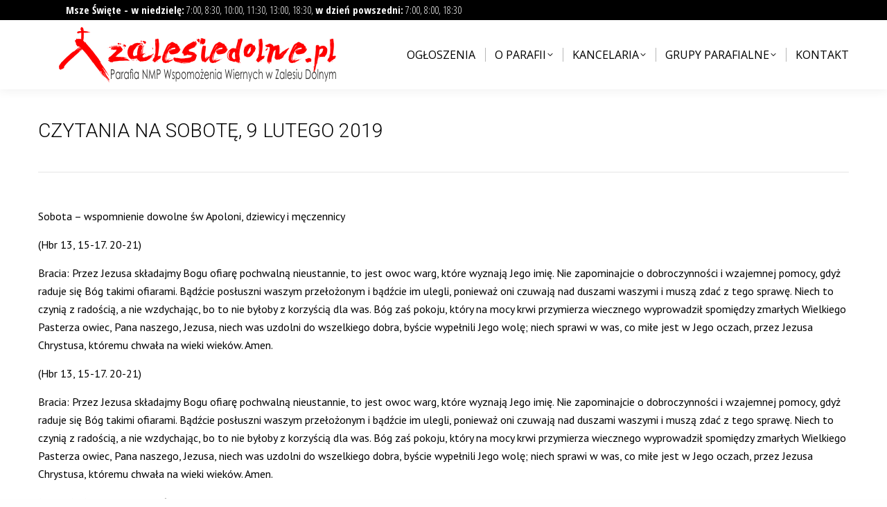

--- FILE ---
content_type: text/html; charset=UTF-8
request_url: https://zalesiedolne.pl/czytanie/czytania-na-sobote-9-lutego-2019/
body_size: 16540
content:
<!DOCTYPE html>
<!--[if !(IE 6) | !(IE 7) | !(IE 8)  ]><!-->
<html lang="pl-PL" class="no-js">
<!--<![endif]-->
<head>
	<meta charset="UTF-8" />
		<meta name="viewport" content="width=device-width, initial-scale=1, maximum-scale=1, user-scalable=0">
		<meta name="theme-color" content="#c70105"/>	<link rel="profile" href="https://gmpg.org/xfn/11" />
	<title>Czytania na sobotę, 9 lutego 2019 &#8211; Zalesie Dolne</title>
<meta name='robots' content='max-image-preview:large' />
	<style>img:is([sizes="auto" i], [sizes^="auto," i]) { contain-intrinsic-size: 3000px 1500px }</style>
	<link rel='dns-prefetch' href='//fonts.googleapis.com' />
<link rel='dns-prefetch' href='//use.fontawesome.com' />
<link rel="alternate" type="application/rss+xml" title="Zalesie Dolne &raquo; Kanał z wpisami" href="https://zalesiedolne.pl/feed/" />
<script>
window._wpemojiSettings = {"baseUrl":"https:\/\/s.w.org\/images\/core\/emoji\/15.0.3\/72x72\/","ext":".png","svgUrl":"https:\/\/s.w.org\/images\/core\/emoji\/15.0.3\/svg\/","svgExt":".svg","source":{"concatemoji":"https:\/\/zalesiedolne.pl\/wp-includes\/js\/wp-emoji-release.min.js?ver=6.7.4"}};
/*! This file is auto-generated */
!function(i,n){var o,s,e;function c(e){try{var t={supportTests:e,timestamp:(new Date).valueOf()};sessionStorage.setItem(o,JSON.stringify(t))}catch(e){}}function p(e,t,n){e.clearRect(0,0,e.canvas.width,e.canvas.height),e.fillText(t,0,0);var t=new Uint32Array(e.getImageData(0,0,e.canvas.width,e.canvas.height).data),r=(e.clearRect(0,0,e.canvas.width,e.canvas.height),e.fillText(n,0,0),new Uint32Array(e.getImageData(0,0,e.canvas.width,e.canvas.height).data));return t.every(function(e,t){return e===r[t]})}function u(e,t,n){switch(t){case"flag":return n(e,"\ud83c\udff3\ufe0f\u200d\u26a7\ufe0f","\ud83c\udff3\ufe0f\u200b\u26a7\ufe0f")?!1:!n(e,"\ud83c\uddfa\ud83c\uddf3","\ud83c\uddfa\u200b\ud83c\uddf3")&&!n(e,"\ud83c\udff4\udb40\udc67\udb40\udc62\udb40\udc65\udb40\udc6e\udb40\udc67\udb40\udc7f","\ud83c\udff4\u200b\udb40\udc67\u200b\udb40\udc62\u200b\udb40\udc65\u200b\udb40\udc6e\u200b\udb40\udc67\u200b\udb40\udc7f");case"emoji":return!n(e,"\ud83d\udc26\u200d\u2b1b","\ud83d\udc26\u200b\u2b1b")}return!1}function f(e,t,n){var r="undefined"!=typeof WorkerGlobalScope&&self instanceof WorkerGlobalScope?new OffscreenCanvas(300,150):i.createElement("canvas"),a=r.getContext("2d",{willReadFrequently:!0}),o=(a.textBaseline="top",a.font="600 32px Arial",{});return e.forEach(function(e){o[e]=t(a,e,n)}),o}function t(e){var t=i.createElement("script");t.src=e,t.defer=!0,i.head.appendChild(t)}"undefined"!=typeof Promise&&(o="wpEmojiSettingsSupports",s=["flag","emoji"],n.supports={everything:!0,everythingExceptFlag:!0},e=new Promise(function(e){i.addEventListener("DOMContentLoaded",e,{once:!0})}),new Promise(function(t){var n=function(){try{var e=JSON.parse(sessionStorage.getItem(o));if("object"==typeof e&&"number"==typeof e.timestamp&&(new Date).valueOf()<e.timestamp+604800&&"object"==typeof e.supportTests)return e.supportTests}catch(e){}return null}();if(!n){if("undefined"!=typeof Worker&&"undefined"!=typeof OffscreenCanvas&&"undefined"!=typeof URL&&URL.createObjectURL&&"undefined"!=typeof Blob)try{var e="postMessage("+f.toString()+"("+[JSON.stringify(s),u.toString(),p.toString()].join(",")+"));",r=new Blob([e],{type:"text/javascript"}),a=new Worker(URL.createObjectURL(r),{name:"wpTestEmojiSupports"});return void(a.onmessage=function(e){c(n=e.data),a.terminate(),t(n)})}catch(e){}c(n=f(s,u,p))}t(n)}).then(function(e){for(var t in e)n.supports[t]=e[t],n.supports.everything=n.supports.everything&&n.supports[t],"flag"!==t&&(n.supports.everythingExceptFlag=n.supports.everythingExceptFlag&&n.supports[t]);n.supports.everythingExceptFlag=n.supports.everythingExceptFlag&&!n.supports.flag,n.DOMReady=!1,n.readyCallback=function(){n.DOMReady=!0}}).then(function(){return e}).then(function(){var e;n.supports.everything||(n.readyCallback(),(e=n.source||{}).concatemoji?t(e.concatemoji):e.wpemoji&&e.twemoji&&(t(e.twemoji),t(e.wpemoji)))}))}((window,document),window._wpemojiSettings);
</script>
<link rel='stylesheet' id='mec-select2-style-css' href='https://zalesiedolne.pl/wp-content/plugins/modern-events-calendar-lite/assets/packages/select2/select2.min.css?ver=6.5.5' media='all' />
<link rel='stylesheet' id='mec-font-icons-css' href='https://zalesiedolne.pl/wp-content/plugins/modern-events-calendar-lite/assets/css/iconfonts.css?ver=6.7.4' media='all' />
<link rel='stylesheet' id='mec-frontend-style-css' href='https://zalesiedolne.pl/wp-content/plugins/modern-events-calendar-lite/assets/css/frontend.min.css?ver=6.5.5' media='all' />
<link rel='stylesheet' id='mec-tooltip-style-css' href='https://zalesiedolne.pl/wp-content/plugins/modern-events-calendar-lite/assets/packages/tooltip/tooltip.css?ver=6.7.4' media='all' />
<link rel='stylesheet' id='mec-tooltip-shadow-style-css' href='https://zalesiedolne.pl/wp-content/plugins/modern-events-calendar-lite/assets/packages/tooltip/tooltipster-sideTip-shadow.min.css?ver=6.7.4' media='all' />
<link rel='stylesheet' id='featherlight-css' href='https://zalesiedolne.pl/wp-content/plugins/modern-events-calendar-lite/assets/packages/featherlight/featherlight.css?ver=6.7.4' media='all' />
<link rel='stylesheet' id='mec-lity-style-css' href='https://zalesiedolne.pl/wp-content/plugins/modern-events-calendar-lite/assets/packages/lity/lity.min.css?ver=6.7.4' media='all' />
<link rel='stylesheet' id='mec-general-calendar-style-css' href='https://zalesiedolne.pl/wp-content/plugins/modern-events-calendar-lite/assets/css/mec-general-calendar.css?ver=6.7.4' media='all' />
<style id='wp-emoji-styles-inline-css'>

	img.wp-smiley, img.emoji {
		display: inline !important;
		border: none !important;
		box-shadow: none !important;
		height: 1em !important;
		width: 1em !important;
		margin: 0 0.07em !important;
		vertical-align: -0.1em !important;
		background: none !important;
		padding: 0 !important;
	}
</style>
<link rel='stylesheet' id='wp-block-library-css' href='https://zalesiedolne.pl/wp-includes/css/dist/block-library/style.min.css?ver=6.7.4' media='all' />
<style id='wp-block-library-theme-inline-css'>
.wp-block-audio :where(figcaption){color:#555;font-size:13px;text-align:center}.is-dark-theme .wp-block-audio :where(figcaption){color:#ffffffa6}.wp-block-audio{margin:0 0 1em}.wp-block-code{border:1px solid #ccc;border-radius:4px;font-family:Menlo,Consolas,monaco,monospace;padding:.8em 1em}.wp-block-embed :where(figcaption){color:#555;font-size:13px;text-align:center}.is-dark-theme .wp-block-embed :where(figcaption){color:#ffffffa6}.wp-block-embed{margin:0 0 1em}.blocks-gallery-caption{color:#555;font-size:13px;text-align:center}.is-dark-theme .blocks-gallery-caption{color:#ffffffa6}:root :where(.wp-block-image figcaption){color:#555;font-size:13px;text-align:center}.is-dark-theme :root :where(.wp-block-image figcaption){color:#ffffffa6}.wp-block-image{margin:0 0 1em}.wp-block-pullquote{border-bottom:4px solid;border-top:4px solid;color:currentColor;margin-bottom:1.75em}.wp-block-pullquote cite,.wp-block-pullquote footer,.wp-block-pullquote__citation{color:currentColor;font-size:.8125em;font-style:normal;text-transform:uppercase}.wp-block-quote{border-left:.25em solid;margin:0 0 1.75em;padding-left:1em}.wp-block-quote cite,.wp-block-quote footer{color:currentColor;font-size:.8125em;font-style:normal;position:relative}.wp-block-quote:where(.has-text-align-right){border-left:none;border-right:.25em solid;padding-left:0;padding-right:1em}.wp-block-quote:where(.has-text-align-center){border:none;padding-left:0}.wp-block-quote.is-large,.wp-block-quote.is-style-large,.wp-block-quote:where(.is-style-plain){border:none}.wp-block-search .wp-block-search__label{font-weight:700}.wp-block-search__button{border:1px solid #ccc;padding:.375em .625em}:where(.wp-block-group.has-background){padding:1.25em 2.375em}.wp-block-separator.has-css-opacity{opacity:.4}.wp-block-separator{border:none;border-bottom:2px solid;margin-left:auto;margin-right:auto}.wp-block-separator.has-alpha-channel-opacity{opacity:1}.wp-block-separator:not(.is-style-wide):not(.is-style-dots){width:100px}.wp-block-separator.has-background:not(.is-style-dots){border-bottom:none;height:1px}.wp-block-separator.has-background:not(.is-style-wide):not(.is-style-dots){height:2px}.wp-block-table{margin:0 0 1em}.wp-block-table td,.wp-block-table th{word-break:normal}.wp-block-table :where(figcaption){color:#555;font-size:13px;text-align:center}.is-dark-theme .wp-block-table :where(figcaption){color:#ffffffa6}.wp-block-video :where(figcaption){color:#555;font-size:13px;text-align:center}.is-dark-theme .wp-block-video :where(figcaption){color:#ffffffa6}.wp-block-video{margin:0 0 1em}:root :where(.wp-block-template-part.has-background){margin-bottom:0;margin-top:0;padding:1.25em 2.375em}
</style>
<style id='qsm-quiz-style-inline-css'>


</style>
<link rel='stylesheet' id='bu-navigation-block-frontend-style-css' href='https://zalesiedolne.pl/wp-content/plugins/bu-navigation/src/block-frontend.css?ver=1.3.4' media='all' />
<style id='classic-theme-styles-inline-css'>
/*! This file is auto-generated */
.wp-block-button__link{color:#fff;background-color:#32373c;border-radius:9999px;box-shadow:none;text-decoration:none;padding:calc(.667em + 2px) calc(1.333em + 2px);font-size:1.125em}.wp-block-file__button{background:#32373c;color:#fff;text-decoration:none}
</style>
<style id='global-styles-inline-css'>
:root{--wp--preset--aspect-ratio--square: 1;--wp--preset--aspect-ratio--4-3: 4/3;--wp--preset--aspect-ratio--3-4: 3/4;--wp--preset--aspect-ratio--3-2: 3/2;--wp--preset--aspect-ratio--2-3: 2/3;--wp--preset--aspect-ratio--16-9: 16/9;--wp--preset--aspect-ratio--9-16: 9/16;--wp--preset--color--black: #000000;--wp--preset--color--cyan-bluish-gray: #abb8c3;--wp--preset--color--white: #FFF;--wp--preset--color--pale-pink: #f78da7;--wp--preset--color--vivid-red: #cf2e2e;--wp--preset--color--luminous-vivid-orange: #ff6900;--wp--preset--color--luminous-vivid-amber: #fcb900;--wp--preset--color--light-green-cyan: #7bdcb5;--wp--preset--color--vivid-green-cyan: #00d084;--wp--preset--color--pale-cyan-blue: #8ed1fc;--wp--preset--color--vivid-cyan-blue: #0693e3;--wp--preset--color--vivid-purple: #9b51e0;--wp--preset--color--accent: #c70105;--wp--preset--color--dark-gray: #111;--wp--preset--color--light-gray: #767676;--wp--preset--gradient--vivid-cyan-blue-to-vivid-purple: linear-gradient(135deg,rgba(6,147,227,1) 0%,rgb(155,81,224) 100%);--wp--preset--gradient--light-green-cyan-to-vivid-green-cyan: linear-gradient(135deg,rgb(122,220,180) 0%,rgb(0,208,130) 100%);--wp--preset--gradient--luminous-vivid-amber-to-luminous-vivid-orange: linear-gradient(135deg,rgba(252,185,0,1) 0%,rgba(255,105,0,1) 100%);--wp--preset--gradient--luminous-vivid-orange-to-vivid-red: linear-gradient(135deg,rgba(255,105,0,1) 0%,rgb(207,46,46) 100%);--wp--preset--gradient--very-light-gray-to-cyan-bluish-gray: linear-gradient(135deg,rgb(238,238,238) 0%,rgb(169,184,195) 100%);--wp--preset--gradient--cool-to-warm-spectrum: linear-gradient(135deg,rgb(74,234,220) 0%,rgb(151,120,209) 20%,rgb(207,42,186) 40%,rgb(238,44,130) 60%,rgb(251,105,98) 80%,rgb(254,248,76) 100%);--wp--preset--gradient--blush-light-purple: linear-gradient(135deg,rgb(255,206,236) 0%,rgb(152,150,240) 100%);--wp--preset--gradient--blush-bordeaux: linear-gradient(135deg,rgb(254,205,165) 0%,rgb(254,45,45) 50%,rgb(107,0,62) 100%);--wp--preset--gradient--luminous-dusk: linear-gradient(135deg,rgb(255,203,112) 0%,rgb(199,81,192) 50%,rgb(65,88,208) 100%);--wp--preset--gradient--pale-ocean: linear-gradient(135deg,rgb(255,245,203) 0%,rgb(182,227,212) 50%,rgb(51,167,181) 100%);--wp--preset--gradient--electric-grass: linear-gradient(135deg,rgb(202,248,128) 0%,rgb(113,206,126) 100%);--wp--preset--gradient--midnight: linear-gradient(135deg,rgb(2,3,129) 0%,rgb(40,116,252) 100%);--wp--preset--font-size--small: 13px;--wp--preset--font-size--medium: 20px;--wp--preset--font-size--large: 36px;--wp--preset--font-size--x-large: 42px;--wp--preset--spacing--20: 0.44rem;--wp--preset--spacing--30: 0.67rem;--wp--preset--spacing--40: 1rem;--wp--preset--spacing--50: 1.5rem;--wp--preset--spacing--60: 2.25rem;--wp--preset--spacing--70: 3.38rem;--wp--preset--spacing--80: 5.06rem;--wp--preset--shadow--natural: 6px 6px 9px rgba(0, 0, 0, 0.2);--wp--preset--shadow--deep: 12px 12px 50px rgba(0, 0, 0, 0.4);--wp--preset--shadow--sharp: 6px 6px 0px rgba(0, 0, 0, 0.2);--wp--preset--shadow--outlined: 6px 6px 0px -3px rgba(255, 255, 255, 1), 6px 6px rgba(0, 0, 0, 1);--wp--preset--shadow--crisp: 6px 6px 0px rgba(0, 0, 0, 1);}:where(.is-layout-flex){gap: 0.5em;}:where(.is-layout-grid){gap: 0.5em;}body .is-layout-flex{display: flex;}.is-layout-flex{flex-wrap: wrap;align-items: center;}.is-layout-flex > :is(*, div){margin: 0;}body .is-layout-grid{display: grid;}.is-layout-grid > :is(*, div){margin: 0;}:where(.wp-block-columns.is-layout-flex){gap: 2em;}:where(.wp-block-columns.is-layout-grid){gap: 2em;}:where(.wp-block-post-template.is-layout-flex){gap: 1.25em;}:where(.wp-block-post-template.is-layout-grid){gap: 1.25em;}.has-black-color{color: var(--wp--preset--color--black) !important;}.has-cyan-bluish-gray-color{color: var(--wp--preset--color--cyan-bluish-gray) !important;}.has-white-color{color: var(--wp--preset--color--white) !important;}.has-pale-pink-color{color: var(--wp--preset--color--pale-pink) !important;}.has-vivid-red-color{color: var(--wp--preset--color--vivid-red) !important;}.has-luminous-vivid-orange-color{color: var(--wp--preset--color--luminous-vivid-orange) !important;}.has-luminous-vivid-amber-color{color: var(--wp--preset--color--luminous-vivid-amber) !important;}.has-light-green-cyan-color{color: var(--wp--preset--color--light-green-cyan) !important;}.has-vivid-green-cyan-color{color: var(--wp--preset--color--vivid-green-cyan) !important;}.has-pale-cyan-blue-color{color: var(--wp--preset--color--pale-cyan-blue) !important;}.has-vivid-cyan-blue-color{color: var(--wp--preset--color--vivid-cyan-blue) !important;}.has-vivid-purple-color{color: var(--wp--preset--color--vivid-purple) !important;}.has-black-background-color{background-color: var(--wp--preset--color--black) !important;}.has-cyan-bluish-gray-background-color{background-color: var(--wp--preset--color--cyan-bluish-gray) !important;}.has-white-background-color{background-color: var(--wp--preset--color--white) !important;}.has-pale-pink-background-color{background-color: var(--wp--preset--color--pale-pink) !important;}.has-vivid-red-background-color{background-color: var(--wp--preset--color--vivid-red) !important;}.has-luminous-vivid-orange-background-color{background-color: var(--wp--preset--color--luminous-vivid-orange) !important;}.has-luminous-vivid-amber-background-color{background-color: var(--wp--preset--color--luminous-vivid-amber) !important;}.has-light-green-cyan-background-color{background-color: var(--wp--preset--color--light-green-cyan) !important;}.has-vivid-green-cyan-background-color{background-color: var(--wp--preset--color--vivid-green-cyan) !important;}.has-pale-cyan-blue-background-color{background-color: var(--wp--preset--color--pale-cyan-blue) !important;}.has-vivid-cyan-blue-background-color{background-color: var(--wp--preset--color--vivid-cyan-blue) !important;}.has-vivid-purple-background-color{background-color: var(--wp--preset--color--vivid-purple) !important;}.has-black-border-color{border-color: var(--wp--preset--color--black) !important;}.has-cyan-bluish-gray-border-color{border-color: var(--wp--preset--color--cyan-bluish-gray) !important;}.has-white-border-color{border-color: var(--wp--preset--color--white) !important;}.has-pale-pink-border-color{border-color: var(--wp--preset--color--pale-pink) !important;}.has-vivid-red-border-color{border-color: var(--wp--preset--color--vivid-red) !important;}.has-luminous-vivid-orange-border-color{border-color: var(--wp--preset--color--luminous-vivid-orange) !important;}.has-luminous-vivid-amber-border-color{border-color: var(--wp--preset--color--luminous-vivid-amber) !important;}.has-light-green-cyan-border-color{border-color: var(--wp--preset--color--light-green-cyan) !important;}.has-vivid-green-cyan-border-color{border-color: var(--wp--preset--color--vivid-green-cyan) !important;}.has-pale-cyan-blue-border-color{border-color: var(--wp--preset--color--pale-cyan-blue) !important;}.has-vivid-cyan-blue-border-color{border-color: var(--wp--preset--color--vivid-cyan-blue) !important;}.has-vivid-purple-border-color{border-color: var(--wp--preset--color--vivid-purple) !important;}.has-vivid-cyan-blue-to-vivid-purple-gradient-background{background: var(--wp--preset--gradient--vivid-cyan-blue-to-vivid-purple) !important;}.has-light-green-cyan-to-vivid-green-cyan-gradient-background{background: var(--wp--preset--gradient--light-green-cyan-to-vivid-green-cyan) !important;}.has-luminous-vivid-amber-to-luminous-vivid-orange-gradient-background{background: var(--wp--preset--gradient--luminous-vivid-amber-to-luminous-vivid-orange) !important;}.has-luminous-vivid-orange-to-vivid-red-gradient-background{background: var(--wp--preset--gradient--luminous-vivid-orange-to-vivid-red) !important;}.has-very-light-gray-to-cyan-bluish-gray-gradient-background{background: var(--wp--preset--gradient--very-light-gray-to-cyan-bluish-gray) !important;}.has-cool-to-warm-spectrum-gradient-background{background: var(--wp--preset--gradient--cool-to-warm-spectrum) !important;}.has-blush-light-purple-gradient-background{background: var(--wp--preset--gradient--blush-light-purple) !important;}.has-blush-bordeaux-gradient-background{background: var(--wp--preset--gradient--blush-bordeaux) !important;}.has-luminous-dusk-gradient-background{background: var(--wp--preset--gradient--luminous-dusk) !important;}.has-pale-ocean-gradient-background{background: var(--wp--preset--gradient--pale-ocean) !important;}.has-electric-grass-gradient-background{background: var(--wp--preset--gradient--electric-grass) !important;}.has-midnight-gradient-background{background: var(--wp--preset--gradient--midnight) !important;}.has-small-font-size{font-size: var(--wp--preset--font-size--small) !important;}.has-medium-font-size{font-size: var(--wp--preset--font-size--medium) !important;}.has-large-font-size{font-size: var(--wp--preset--font-size--large) !important;}.has-x-large-font-size{font-size: var(--wp--preset--font-size--x-large) !important;}
:where(.wp-block-post-template.is-layout-flex){gap: 1.25em;}:where(.wp-block-post-template.is-layout-grid){gap: 1.25em;}
:where(.wp-block-columns.is-layout-flex){gap: 2em;}:where(.wp-block-columns.is-layout-grid){gap: 2em;}
:root :where(.wp-block-pullquote){font-size: 1.5em;line-height: 1.6;}
</style>
<link rel='stylesheet' id='contact-form-7-css' href='https://zalesiedolne.pl/wp-content/plugins/contact-form-7/includes/css/styles.css?ver=6.0.3' media='all' />
<link rel='stylesheet' id='eeb-css-frontend-css' href='https://zalesiedolne.pl/wp-content/plugins/email-encoder-bundle/core/includes/assets/css/style.css?ver=250203-231836' media='all' />
<link rel='stylesheet' id='the7-font-css' href='https://zalesiedolne.pl/wp-content/themes/dt-the7/fonts/icomoon-the7-font/icomoon-the7-font.min.css?ver=12.2.0' media='all' />
<link rel='stylesheet' id='the7-awesome-fonts-css' href='https://zalesiedolne.pl/wp-content/themes/dt-the7/fonts/FontAwesome/css/all.min.css?ver=12.2.0' media='all' />
<link rel='stylesheet' id='the7-awesome-fonts-back-css' href='https://zalesiedolne.pl/wp-content/themes/dt-the7/fonts/FontAwesome/back-compat.min.css?ver=12.2.0' media='all' />
<link rel='stylesheet' id='the7-Defaults-css' href='https://zalesiedolne.pl/wp-content/uploads/smile_fonts/Defaults/Defaults.css?ver=6.7.4' media='all' />
<link rel='stylesheet' id='the7-icomoon-css' href='https://zalesiedolne.pl/wp-content/uploads/smile_fonts/icomoon/icomoon.css?ver=6.7.4' media='all' />
<link rel='stylesheet' id='dt-web-fonts-css' href='https://fonts.googleapis.com/css?family=Lato:400,600,700%7COpen+Sans+Condensed:300,400,600,700%7COpen+Sans:400,600,700%7CRoboto:300,400,500,600,700%7CPT+Sans:400,600,700%7CRaleway:400,500,600,700' media='all' />
<link rel='stylesheet' id='dt-main-css' href='https://zalesiedolne.pl/wp-content/themes/dt-the7/css/main.min.css?ver=12.2.0' media='all' />
<style id='dt-main-inline-css'>
body #load {
  display: block;
  height: 100%;
  overflow: hidden;
  position: fixed;
  width: 100%;
  z-index: 9901;
  opacity: 1;
  visibility: visible;
  transition: all .35s ease-out;
}
.load-wrap {
  width: 100%;
  height: 100%;
  background-position: center center;
  background-repeat: no-repeat;
  text-align: center;
  display: -ms-flexbox;
  display: -ms-flex;
  display: flex;
  -ms-align-items: center;
  -ms-flex-align: center;
  align-items: center;
  -ms-flex-flow: column wrap;
  flex-flow: column wrap;
  -ms-flex-pack: center;
  -ms-justify-content: center;
  justify-content: center;
}
.load-wrap > svg {
  position: absolute;
  top: 50%;
  left: 50%;
  transform: translate(-50%,-50%);
}
#load {
  background: var(--the7-elementor-beautiful-loading-bg,#c70105);
  --the7-beautiful-spinner-color2: var(--the7-beautiful-spinner-color,#ffffff);
}

</style>
<link rel='stylesheet' id='the7-custom-scrollbar-css' href='https://zalesiedolne.pl/wp-content/themes/dt-the7/lib/custom-scrollbar/custom-scrollbar.min.css?ver=12.2.0' media='all' />
<link rel='stylesheet' id='the7-wpbakery-css' href='https://zalesiedolne.pl/wp-content/themes/dt-the7/css/wpbakery.min.css?ver=12.2.0' media='all' />
<link rel='stylesheet' id='bfa-font-awesome-css' href='https://use.fontawesome.com/releases/v5.15.4/css/all.css?ver=2.0.3' media='all' />
<link rel='stylesheet' id='bfa-font-awesome-v4-shim-css' href='https://use.fontawesome.com/releases/v5.15.4/css/v4-shims.css?ver=2.0.3' media='all' />
<style id='bfa-font-awesome-v4-shim-inline-css'>

			@font-face {
				font-family: 'FontAwesome';
				src: url('https://use.fontawesome.com/releases/v5.15.4/webfonts/fa-brands-400.eot'),
				url('https://use.fontawesome.com/releases/v5.15.4/webfonts/fa-brands-400.eot?#iefix') format('embedded-opentype'),
				url('https://use.fontawesome.com/releases/v5.15.4/webfonts/fa-brands-400.woff2') format('woff2'),
				url('https://use.fontawesome.com/releases/v5.15.4/webfonts/fa-brands-400.woff') format('woff'),
				url('https://use.fontawesome.com/releases/v5.15.4/webfonts/fa-brands-400.ttf') format('truetype'),
				url('https://use.fontawesome.com/releases/v5.15.4/webfonts/fa-brands-400.svg#fontawesome') format('svg');
			}

			@font-face {
				font-family: 'FontAwesome';
				src: url('https://use.fontawesome.com/releases/v5.15.4/webfonts/fa-solid-900.eot'),
				url('https://use.fontawesome.com/releases/v5.15.4/webfonts/fa-solid-900.eot?#iefix') format('embedded-opentype'),
				url('https://use.fontawesome.com/releases/v5.15.4/webfonts/fa-solid-900.woff2') format('woff2'),
				url('https://use.fontawesome.com/releases/v5.15.4/webfonts/fa-solid-900.woff') format('woff'),
				url('https://use.fontawesome.com/releases/v5.15.4/webfonts/fa-solid-900.ttf') format('truetype'),
				url('https://use.fontawesome.com/releases/v5.15.4/webfonts/fa-solid-900.svg#fontawesome') format('svg');
			}

			@font-face {
				font-family: 'FontAwesome';
				src: url('https://use.fontawesome.com/releases/v5.15.4/webfonts/fa-regular-400.eot'),
				url('https://use.fontawesome.com/releases/v5.15.4/webfonts/fa-regular-400.eot?#iefix') format('embedded-opentype'),
				url('https://use.fontawesome.com/releases/v5.15.4/webfonts/fa-regular-400.woff2') format('woff2'),
				url('https://use.fontawesome.com/releases/v5.15.4/webfonts/fa-regular-400.woff') format('woff'),
				url('https://use.fontawesome.com/releases/v5.15.4/webfonts/fa-regular-400.ttf') format('truetype'),
				url('https://use.fontawesome.com/releases/v5.15.4/webfonts/fa-regular-400.svg#fontawesome') format('svg');
				unicode-range: U+F004-F005,U+F007,U+F017,U+F022,U+F024,U+F02E,U+F03E,U+F044,U+F057-F059,U+F06E,U+F070,U+F075,U+F07B-F07C,U+F080,U+F086,U+F089,U+F094,U+F09D,U+F0A0,U+F0A4-F0A7,U+F0C5,U+F0C7-F0C8,U+F0E0,U+F0EB,U+F0F3,U+F0F8,U+F0FE,U+F111,U+F118-F11A,U+F11C,U+F133,U+F144,U+F146,U+F14A,U+F14D-F14E,U+F150-F152,U+F15B-F15C,U+F164-F165,U+F185-F186,U+F191-F192,U+F1AD,U+F1C1-F1C9,U+F1CD,U+F1D8,U+F1E3,U+F1EA,U+F1F6,U+F1F9,U+F20A,U+F247-F249,U+F24D,U+F254-F25B,U+F25D,U+F267,U+F271-F274,U+F279,U+F28B,U+F28D,U+F2B5-F2B6,U+F2B9,U+F2BB,U+F2BD,U+F2C1-F2C2,U+F2D0,U+F2D2,U+F2DC,U+F2ED,U+F328,U+F358-F35B,U+F3A5,U+F3D1,U+F410,U+F4AD;
			}
		
</style>
<link rel='stylesheet' id='the7-css-vars-css' href='https://zalesiedolne.pl/wp-content/uploads/the7-css/css-vars.css?ver=7d84509f0751' media='all' />
<link rel='stylesheet' id='dt-custom-css' href='https://zalesiedolne.pl/wp-content/uploads/the7-css/custom.css?ver=7d84509f0751' media='all' />
<link rel='stylesheet' id='dt-media-css' href='https://zalesiedolne.pl/wp-content/uploads/the7-css/media.css?ver=7d84509f0751' media='all' />
<link rel='stylesheet' id='the7-mega-menu-css' href='https://zalesiedolne.pl/wp-content/uploads/the7-css/mega-menu.css?ver=7d84509f0751' media='all' />
<link rel='stylesheet' id='the7-elements-css' href='https://zalesiedolne.pl/wp-content/uploads/the7-css/post-type-dynamic.css?ver=7d84509f0751' media='all' />
<link rel='stylesheet' id='style-css' href='https://zalesiedolne.pl/wp-content/themes/dt-the7/style.css?ver=12.2.0' media='all' />
<script src="https://zalesiedolne.pl/wp-includes/js/jquery/jquery.min.js?ver=3.7.1" id="jquery-core-js"></script>
<script src="https://zalesiedolne.pl/wp-includes/js/jquery/jquery-migrate.min.js?ver=3.4.1" id="jquery-migrate-js"></script>
<script src="https://zalesiedolne.pl/wp-content/plugins/modern-events-calendar-lite/assets/js/mec-general-calendar.js?ver=6.5.5" id="mec-general-calendar-script-js"></script>
<script id="mec-frontend-script-js-extra">
var mecdata = {"day":"dzie\u0144","days":"dni","hour":"godzina","hours":"godzin","minute":"minuta","minutes":"minut","second":"sekunda","seconds":"sekund","elementor_edit_mode":"no","recapcha_key":"","ajax_url":"https:\/\/zalesiedolne.pl\/wp-admin\/admin-ajax.php","fes_nonce":"781040b739","current_year":"2026","current_month":"01","datepicker_format":"yy-mm-dd"};
</script>
<script src="https://zalesiedolne.pl/wp-content/plugins/modern-events-calendar-lite/assets/js/frontend.js?ver=6.5.5" id="mec-frontend-script-js"></script>
<script src="https://zalesiedolne.pl/wp-content/plugins/modern-events-calendar-lite/assets/js/events.js?ver=6.5.5" id="mec-events-script-js"></script>
<script src="https://zalesiedolne.pl/wp-content/plugins/email-encoder-bundle/core/includes/assets/js/custom.js?ver=250203-231836" id="eeb-js-frontend-js"></script>
<script src="//zalesiedolne.pl/wp-content/plugins/revslider/sr6/assets/js/rbtools.min.js?ver=6.7.28" async id="tp-tools-js"></script>
<script src="//zalesiedolne.pl/wp-content/plugins/revslider/sr6/assets/js/rs6.min.js?ver=6.7.28" async id="revmin-js"></script>
<script id="dt-above-fold-js-extra">
var dtLocal = {"themeUrl":"https:\/\/zalesiedolne.pl\/wp-content\/themes\/dt-the7","passText":"To view this protected post, enter the password below:","moreButtonText":{"loading":"Loading...","loadMore":"Load more"},"postID":"14344","ajaxurl":"https:\/\/zalesiedolne.pl\/wp-admin\/admin-ajax.php","REST":{"baseUrl":"https:\/\/zalesiedolne.pl\/wp-json\/the7\/v1","endpoints":{"sendMail":"\/send-mail"}},"contactMessages":{"required":"One or more fields have an error. Please check and try again.","terms":"Please accept the privacy policy.","fillTheCaptchaError":"Please, fill the captcha."},"captchaSiteKey":"","ajaxNonce":"9bdb22ac39","pageData":"","themeSettings":{"smoothScroll":"off","lazyLoading":false,"desktopHeader":{"height":100},"ToggleCaptionEnabled":"disabled","ToggleCaption":"Navigation","floatingHeader":{"showAfter":150,"showMenu":true,"height":60,"logo":{"showLogo":true,"html":"<img class=\" preload-me\" src=\"https:\/\/zalesiedolne.pl\/wp-content\/uploads\/2014\/10\/logo1_1.png\" srcset=\"https:\/\/zalesiedolne.pl\/wp-content\/uploads\/2014\/10\/logo1_1.png 300w, https:\/\/zalesiedolne.pl\/wp-content\/uploads\/2014\/10\/logo1_1.png 300w\" width=\"300\" height=\"60\"   sizes=\"300px\" alt=\"Zalesie Dolne\" \/>","url":"https:\/\/zalesiedolne.pl\/"}},"topLine":{"floatingTopLine":{"logo":{"showLogo":false,"html":""}}},"mobileHeader":{"firstSwitchPoint":1024,"secondSwitchPoint":1024,"firstSwitchPointHeight":150,"secondSwitchPointHeight":100,"mobileToggleCaptionEnabled":"disabled","mobileToggleCaption":"Menu"},"stickyMobileHeaderFirstSwitch":{"logo":{"html":"<img class=\" preload-me\" src=\"https:\/\/zalesiedolne.pl\/wp-content\/uploads\/2014\/10\/logo1_1.png\" srcset=\"https:\/\/zalesiedolne.pl\/wp-content\/uploads\/2014\/10\/logo1_1.png 300w, https:\/\/zalesiedolne.pl\/wp-content\/uploads\/2014\/10\/logo1_1.png 300w\" width=\"300\" height=\"60\"   sizes=\"300px\" alt=\"Zalesie Dolne\" \/>"}},"stickyMobileHeaderSecondSwitch":{"logo":{"html":"<img class=\" preload-me\" src=\"https:\/\/zalesiedolne.pl\/wp-content\/uploads\/2014\/10\/logo1_1.png\" srcset=\"https:\/\/zalesiedolne.pl\/wp-content\/uploads\/2014\/10\/logo1_1.png 300w, https:\/\/zalesiedolne.pl\/wp-content\/uploads\/2014\/10\/logo1_1.png 300w\" width=\"300\" height=\"60\"   sizes=\"300px\" alt=\"Zalesie Dolne\" \/>"}},"sidebar":{"switchPoint":970},"boxedWidth":"1320px"},"VCMobileScreenWidth":"768"};
var dtShare = {"shareButtonText":{"facebook":"Share on Facebook","twitter":"Share on X","pinterest":"Pin it","linkedin":"Share on Linkedin","whatsapp":"Share on Whatsapp"},"overlayOpacity":"85"};
</script>
<script src="https://zalesiedolne.pl/wp-content/themes/dt-the7/js/above-the-fold.min.js?ver=12.2.0" id="dt-above-fold-js"></script>
<script></script><link rel="https://api.w.org/" href="https://zalesiedolne.pl/wp-json/" /><link rel="EditURI" type="application/rsd+xml" title="RSD" href="https://zalesiedolne.pl/xmlrpc.php?rsd" />
<meta name="generator" content="WordPress 6.7.4" />
<link rel="canonical" href="https://zalesiedolne.pl/czytanie/czytania-na-sobote-9-lutego-2019/" />
<link rel='shortlink' href='https://zalesiedolne.pl/?p=14344' />
<link rel="alternate" title="oEmbed (JSON)" type="application/json+oembed" href="https://zalesiedolne.pl/wp-json/oembed/1.0/embed?url=https%3A%2F%2Fzalesiedolne.pl%2Fczytanie%2Fczytania-na-sobote-9-lutego-2019%2F" />
<link rel="alternate" title="oEmbed (XML)" type="text/xml+oembed" href="https://zalesiedolne.pl/wp-json/oembed/1.0/embed?url=https%3A%2F%2Fzalesiedolne.pl%2Fczytanie%2Fczytania-na-sobote-9-lutego-2019%2F&#038;format=xml" />
<meta property="og:site_name" content="Zalesie Dolne" />
<meta property="og:title" content="Czytania na sobotę, 9 lutego 2019" />
<meta property="og:description" content="Sobota - wspomnienie dowolne św Apoloni, dziewicy i męczennicy(Hbr 13, 15-17. 20-21)Bracia: Przez Jezusa składajmy Bogu ofiarę pochwalną nieustannie, to jest owoc warg, które wyznają Jego imię. Nie zapominajcie o dobroczynności i wzajemnej pomocy, gdyż..." />
<meta property="og:url" content="https://zalesiedolne.pl/czytanie/czytania-na-sobote-9-lutego-2019/" />
<meta property="og:type" content="article" />
<meta name="generator" content="Powered by WPBakery Page Builder - drag and drop page builder for WordPress."/>
<meta name="generator" content="Powered by Slider Revolution 6.7.28 - responsive, Mobile-Friendly Slider Plugin for WordPress with comfortable drag and drop interface." />
<script type="text/javascript" id="the7-loader-script">
document.addEventListener("DOMContentLoaded", function(event) {
	var load = document.getElementById("load");
	if(!load.classList.contains('loader-removed')){
		var removeLoading = setTimeout(function() {
			load.className += " loader-removed";
		}, 300);
	}
});
</script>
		<link rel="icon" href="https://zalesiedolne.pl/wp-content/uploads/2020/04/favicon16.png" type="image/png" sizes="16x16"/><link rel="icon" href="https://zalesiedolne.pl/wp-content/uploads/2020/04/favicon32.png" type="image/png" sizes="32x32"/><script>function setREVStartSize(e){
			//window.requestAnimationFrame(function() {
				window.RSIW = window.RSIW===undefined ? window.innerWidth : window.RSIW;
				window.RSIH = window.RSIH===undefined ? window.innerHeight : window.RSIH;
				try {
					var pw = document.getElementById(e.c).parentNode.offsetWidth,
						newh;
					pw = pw===0 || isNaN(pw) || (e.l=="fullwidth" || e.layout=="fullwidth") ? window.RSIW : pw;
					e.tabw = e.tabw===undefined ? 0 : parseInt(e.tabw);
					e.thumbw = e.thumbw===undefined ? 0 : parseInt(e.thumbw);
					e.tabh = e.tabh===undefined ? 0 : parseInt(e.tabh);
					e.thumbh = e.thumbh===undefined ? 0 : parseInt(e.thumbh);
					e.tabhide = e.tabhide===undefined ? 0 : parseInt(e.tabhide);
					e.thumbhide = e.thumbhide===undefined ? 0 : parseInt(e.thumbhide);
					e.mh = e.mh===undefined || e.mh=="" || e.mh==="auto" ? 0 : parseInt(e.mh,0);
					if(e.layout==="fullscreen" || e.l==="fullscreen")
						newh = Math.max(e.mh,window.RSIH);
					else{
						e.gw = Array.isArray(e.gw) ? e.gw : [e.gw];
						for (var i in e.rl) if (e.gw[i]===undefined || e.gw[i]===0) e.gw[i] = e.gw[i-1];
						e.gh = e.el===undefined || e.el==="" || (Array.isArray(e.el) && e.el.length==0)? e.gh : e.el;
						e.gh = Array.isArray(e.gh) ? e.gh : [e.gh];
						for (var i in e.rl) if (e.gh[i]===undefined || e.gh[i]===0) e.gh[i] = e.gh[i-1];
											
						var nl = new Array(e.rl.length),
							ix = 0,
							sl;
						e.tabw = e.tabhide>=pw ? 0 : e.tabw;
						e.thumbw = e.thumbhide>=pw ? 0 : e.thumbw;
						e.tabh = e.tabhide>=pw ? 0 : e.tabh;
						e.thumbh = e.thumbhide>=pw ? 0 : e.thumbh;
						for (var i in e.rl) nl[i] = e.rl[i]<window.RSIW ? 0 : e.rl[i];
						sl = nl[0];
						for (var i in nl) if (sl>nl[i] && nl[i]>0) { sl = nl[i]; ix=i;}
						var m = pw>(e.gw[ix]+e.tabw+e.thumbw) ? 1 : (pw-(e.tabw+e.thumbw)) / (e.gw[ix]);
						newh =  (e.gh[ix] * m) + (e.tabh + e.thumbh);
					}
					var el = document.getElementById(e.c);
					if (el!==null && el) el.style.height = newh+"px";
					el = document.getElementById(e.c+"_wrapper");
					if (el!==null && el) {
						el.style.height = newh+"px";
						el.style.display = "block";
					}
				} catch(e){
					console.log("Failure at Presize of Slider:" + e)
				}
			//});
		  };</script>
<noscript><style> .wpb_animate_when_almost_visible { opacity: 1; }</style></noscript><style id='the7-custom-inline-css' type='text/css'>
div#content p {margin-bottom: 15px;}
div#content li {margin-bottom: 10px;}

div.widget-title a {text-decoration: none;}


div#content ol.EnlighterJS li {margin-bottom: 0px;}




div.mini-nav li.menu-item {background-color: #c70105; padding: 6px; margin: 1px 3px;}

div.mini-nav li.menu-item:nth-of-type(1) {background-color: #fc8d00; }

blockquote {font-family: "Open Sans"; font-size: 14px; font-weight: normal;}

div.datafield {color: #c70105; padding-top: 10px; font-size: 18px;}
div.newsbox {padding-left: 0px !important; padding-right: 0px !important;}


h3.acf-rpw-title {text-transform: none; }
h3.acf-rpw-title a {color: #c70105;}
h3.acf-rpw-title a:hover {color: #c70105; text-decoration: underline}

div.internal-link-block a {text-decoration: none;}
div.internal-link-block a:hover h3 {color: #c70105;}

div.datafield2  {
       color: #ffffff;
        display:block;
        text-transform:uppercase;
        width:40px;
        font-size:16px;
        line-height:20px;
        text-align:center;
        padding-top:20px;
        word-wrap:break-word;
      }


#sidebar div.widget-title {
        font: normal 300 28px / 32px "Roboto", Helvetica, Arial, Verdana, sans-serif;
        text-transform: uppercase;
}


ul#contentnavlist {
font: normal 400 14px  "Roboto", Helvetica, Arial, Verdana, sans-serif;
text-transform: uppercase;
}

ul#contentnavlist li {padding: 6px 10px;}
ul#contentnavlist a {text-decoration: none;}
ul#contentnavlist li.current_page_item a {color: #c70105;}
ul#contentnavlist a:hover {color: #c70105;}
a.content_nav_header {text-decoration: none}

.sidebar section.widget {border-top: 1px solid #f40000;}

h3.entry-title {font-weight: normal !important;}






</style>
</head>
<body id="the7-body" class="czytanie-template-default single single-czytanie postid-14344 wp-embed-responsive the7-core-ver-2.7.10 no-comments dt-responsive-on right-mobile-menu-close-icon ouside-menu-close-icon mobile-hamburger-close-bg-enable mobile-hamburger-close-bg-hover-enable  fade-medium-mobile-menu-close-icon fade-small-menu-close-icon srcset-enabled btn-flat custom-btn-color custom-btn-hover-color phantom-fade phantom-shadow-decoration phantom-custom-logo-on floating-mobile-menu-icon top-header first-switch-logo-left first-switch-menu-right second-switch-logo-left second-switch-menu-right layzr-loading-on popup-message-style the7-ver-12.2.0 dt-fa-compatibility wpb-js-composer js-comp-ver-8.1 vc_responsive">
<!-- The7 12.2.0 -->
<div id="load" class="spinner-loader">
	<div class="load-wrap"><style type="text/css">
    [class*="the7-spinner-animate-"]{
        animation: spinner-animation 1s cubic-bezier(1,1,1,1) infinite;
        x:46.5px;
        y:40px;
        width:7px;
        height:20px;
        fill:var(--the7-beautiful-spinner-color2);
        opacity: 0.2;
    }
    .the7-spinner-animate-2{
        animation-delay: 0.083s;
    }
    .the7-spinner-animate-3{
        animation-delay: 0.166s;
    }
    .the7-spinner-animate-4{
         animation-delay: 0.25s;
    }
    .the7-spinner-animate-5{
         animation-delay: 0.33s;
    }
    .the7-spinner-animate-6{
         animation-delay: 0.416s;
    }
    .the7-spinner-animate-7{
         animation-delay: 0.5s;
    }
    .the7-spinner-animate-8{
         animation-delay: 0.58s;
    }
    .the7-spinner-animate-9{
         animation-delay: 0.666s;
    }
    .the7-spinner-animate-10{
         animation-delay: 0.75s;
    }
    .the7-spinner-animate-11{
        animation-delay: 0.83s;
    }
    .the7-spinner-animate-12{
        animation-delay: 0.916s;
    }
    @keyframes spinner-animation{
        from {
            opacity: 1;
        }
        to{
            opacity: 0;
        }
    }
</style>
<svg width="75px" height="75px" xmlns="http://www.w3.org/2000/svg" viewBox="0 0 100 100" preserveAspectRatio="xMidYMid">
	<rect class="the7-spinner-animate-1" rx="5" ry="5" transform="rotate(0 50 50) translate(0 -30)"></rect>
	<rect class="the7-spinner-animate-2" rx="5" ry="5" transform="rotate(30 50 50) translate(0 -30)"></rect>
	<rect class="the7-spinner-animate-3" rx="5" ry="5" transform="rotate(60 50 50) translate(0 -30)"></rect>
	<rect class="the7-spinner-animate-4" rx="5" ry="5" transform="rotate(90 50 50) translate(0 -30)"></rect>
	<rect class="the7-spinner-animate-5" rx="5" ry="5" transform="rotate(120 50 50) translate(0 -30)"></rect>
	<rect class="the7-spinner-animate-6" rx="5" ry="5" transform="rotate(150 50 50) translate(0 -30)"></rect>
	<rect class="the7-spinner-animate-7" rx="5" ry="5" transform="rotate(180 50 50) translate(0 -30)"></rect>
	<rect class="the7-spinner-animate-8" rx="5" ry="5" transform="rotate(210 50 50) translate(0 -30)"></rect>
	<rect class="the7-spinner-animate-9" rx="5" ry="5" transform="rotate(240 50 50) translate(0 -30)"></rect>
	<rect class="the7-spinner-animate-10" rx="5" ry="5" transform="rotate(270 50 50) translate(0 -30)"></rect>
	<rect class="the7-spinner-animate-11" rx="5" ry="5" transform="rotate(300 50 50) translate(0 -30)"></rect>
	<rect class="the7-spinner-animate-12" rx="5" ry="5" transform="rotate(330 50 50) translate(0 -30)"></rect>
</svg></div>
</div>
<div id="page" >
	<a class="skip-link screen-reader-text" href="#content">Skip to content</a>

<div class="masthead inline-header right widgets full-height dividers shadow-decoration shadow-mobile-header-decoration small-mobile-menu-icon mobile-menu-icon-bg-on mobile-menu-icon-hover-bg-on dt-parent-menu-clickable show-sub-menu-on-hover show-device-logo show-mobile-logo"  role="banner">

	<div class="top-bar top-bar-line-hide">
	<div class="top-bar-bg" ></div>
	<div class="left-widgets mini-widgets"><div class="text-area show-on-desktop in-top-bar-left in-menu-second-switch"><p><b>Msze Święte - w niedzielę:</b> 7:00, 8:30, 10:00, 11:30, 13:00, 18:30, <b>w dzień powszedni:</b> 7:00, 8:00, 18:30</p>
</div></div><div class="right-widgets mini-widgets"><div class="mini-search show-on-desktop in-top-bar-right in-menu-second-switch popup-search custom-icon"><form class="searchform mini-widget-searchform" role="search" method="get" action="https://zalesiedolne.pl/">

	<div class="screen-reader-text">Search:</div>

	
		<a href="" class="submit mini-icon-off"></a>
		<div class="popup-search-wrap">
			<input type="text" aria-label="Search" class="field searchform-s" name="s" value="" placeholder="Type and hit enter …" title="Search form"/>
			<a href="" class="search-icon"><i class="the7-mw-icon-search"></i></a>
		</div>

			<input type="submit" class="assistive-text searchsubmit" value="Go!"/>
</form>
</div></div></div>

	<header class="header-bar">

		<div class="branding">
	<div id="site-title" class="assistive-text">Zalesie Dolne</div>
	<div id="site-description" class="assistive-text">Strona Parafii NMP Wspomożenia Wiernych w Zalesiu Dolnym</div>
	<a class="" href="https://zalesiedolne.pl/"><img class=" preload-me" src="https://zalesiedolne.pl/wp-content/uploads/2014/09/logo1_0.png" srcset="https://zalesiedolne.pl/wp-content/uploads/2014/09/logo1_0.png 400w, https://zalesiedolne.pl/wp-content/uploads/2014/09/logo1_0.png 400w" width="400" height="80"   sizes="400px" alt="Zalesie Dolne" /><img class="mobile-logo preload-me" src="https://zalesiedolne.pl/wp-content/uploads/2014/10/logo1_1.png" srcset="https://zalesiedolne.pl/wp-content/uploads/2014/10/logo1_1.png 300w, https://zalesiedolne.pl/wp-content/uploads/2014/10/logo1_1.png 300w" width="300" height="60"   sizes="300px" alt="Zalesie Dolne" /></a></div>

		<ul id="primary-menu" class="main-nav underline-decoration from-centre-line level-arrows-on outside-item-remove-margin"><li class="menu-item menu-item-type-post_type menu-item-object-page menu-item-8331 first depth-0"><a href='https://zalesiedolne.pl/ogloszenia/' data-level='1'><span class="menu-item-text"><span class="menu-text">Ogłoszenia</span></span></a></li> <li class="menu-item menu-item-type-post_type menu-item-object-page menu-item-has-children menu-item-8323 has-children depth-0"><a href='https://zalesiedolne.pl/parafia/' data-level='1'><span class="menu-item-text"><span class="menu-text">O parafii</span></span></a><ul class="sub-nav level-arrows-on"><li class="menu-item menu-item-type-post_type menu-item-object-page menu-item-26396 first depth-1"><a href='https://zalesiedolne.pl/msze-swiete/' data-level='2'><span class="menu-item-text"><span class="menu-text">Msze Święte</span></span></a></li> <li class="menu-item menu-item-type-post_type menu-item-object-page menu-item-8324 depth-1"><a href='https://zalesiedolne.pl/parafia/nabozenstwa/' data-level='2'><span class="menu-item-text"><span class="menu-text">Nabożeństwa</span></span></a></li> <li class="menu-item menu-item-type-post_type menu-item-object-page menu-item-8325 depth-1"><a href='https://zalesiedolne.pl/parafia/patronka-parafii/' data-level='2'><span class="menu-item-text"><span class="menu-text">Patronka Parafii</span></span></a></li> <li class="menu-item menu-item-type-post_type menu-item-object-page menu-item-8326 depth-1"><a href='https://zalesiedolne.pl/parafia/ksieza/' data-level='2'><span class="menu-item-text"><span class="menu-text">Księża pracujący w parafii</span></span></a></li> <li class="menu-item menu-item-type-post_type menu-item-object-page menu-item-8327 depth-1"><a href='https://zalesiedolne.pl/parafia/historia-parafii/' data-level='2'><span class="menu-item-text"><span class="menu-text">Historia Parafii</span></span></a></li> <li class="menu-item menu-item-type-post_type menu-item-object-page menu-item-8328 depth-1"><a href='https://zalesiedolne.pl/parafia/tworzyli-parafie/' data-level='2'><span class="menu-item-text"><span class="menu-text">Posługiwali w parafii</span></span></a></li> <li class="menu-item menu-item-type-post_type menu-item-object-page menu-item-26831 depth-1"><a href='https://zalesiedolne.pl/parafia/ochrona-maloletnich/' data-level='2'><span class="menu-item-text"><span class="menu-text">Ochrona małoletnich</span></span></a></li> </ul></li> <li class="menu-item menu-item-type-post_type menu-item-object-page menu-item-has-children menu-item-8361 has-children depth-0"><a href='https://zalesiedolne.pl/kancelaria/' data-level='1'><span class="menu-item-text"><span class="menu-text">Kancelaria</span></span></a><ul class="sub-nav level-arrows-on"><li class="menu-item menu-item-type-post_type menu-item-object-page menu-item-8366 first depth-1"><a href='https://zalesiedolne.pl/kancelaria/sakrament-chrztu-swietego/' data-level='2'><span class="menu-item-text"><span class="menu-text">Sakrament Chrztu Świętego</span></span></a></li> <li class="menu-item menu-item-type-post_type menu-item-object-page menu-item-8365 depth-1"><a href='https://zalesiedolne.pl/kancelaria/pierwsza-komunia-swieta/' data-level='2'><span class="menu-item-text"><span class="menu-text">Pierwsza Komunia Święta</span></span></a></li> <li class="menu-item menu-item-type-post_type menu-item-object-page menu-item-8363 depth-1"><a href='https://zalesiedolne.pl/kancelaria/sakrament-bierzmowania/' data-level='2'><span class="menu-item-text"><span class="menu-text">Sakrament Bierzmowania</span></span></a></li> <li class="menu-item menu-item-type-post_type menu-item-object-page menu-item-8362 depth-1"><a href='https://zalesiedolne.pl/kancelaria/sakrament-malzenstwa/' data-level='2'><span class="menu-item-text"><span class="menu-text">Sakrament Małżeństwa</span></span></a></li> <li class="menu-item menu-item-type-post_type menu-item-object-page menu-item-8364 depth-1"><a href='https://zalesiedolne.pl/kancelaria/pogrzeb-chrzescijanski/' data-level='2'><span class="menu-item-text"><span class="menu-text">Pogrzeb Chrześcijański</span></span></a></li> </ul></li> <li class="menu-item menu-item-type-post_type menu-item-object-page menu-item-has-children menu-item-26367 has-children depth-0"><a href='https://zalesiedolne.pl/grupy-parafialne/' data-level='1'><span class="menu-item-text"><span class="menu-text">Grupy Parafialne</span></span></a><ul class="sub-nav level-arrows-on"><li class="menu-item menu-item-type-post_type menu-item-object-page menu-item-26451 first depth-1"><a href='https://zalesiedolne.pl/grupy-parafialne/domowy-kosciol/' data-level='2'><span class="menu-item-text"><span class="menu-text">Domowy Kościół</span></span></a></li> <li class="menu-item menu-item-type-post_type menu-item-object-page menu-item-26368 depth-1"><a href='https://zalesiedolne.pl/grupy-parafialne/liturgiczna-sluzba-oltarza/' data-level='2'><span class="menu-item-text"><span class="menu-text">Ministranci i lektorzy</span></span></a></li> <li class="menu-item menu-item-type-post_type menu-item-object-page menu-item-26369 depth-1"><a href='https://zalesiedolne.pl/grupy-parafialne/parafialny-caritas/' data-level='2'><span class="menu-item-text"><span class="menu-text">Parafialny Caritas</span></span></a></li> <li class="menu-item menu-item-type-post_type menu-item-object-page menu-item-26444 depth-1"><a href='https://zalesiedolne.pl/grupy-parafialne/pomocnicy-maryi-matki-kosciola/' data-level='2'><span class="menu-item-text"><span class="menu-text">Pomocnicy Maryi Matki Kościoła</span></span></a></li> <li class="menu-item menu-item-type-post_type menu-item-object-page menu-item-26637 depth-1"><a href='https://zalesiedolne.pl/grupy-parafialne/legion-maryi/' data-level='2'><span class="menu-item-text"><span class="menu-text">Legion Maryi</span></span></a></li> <li class="menu-item menu-item-type-post_type menu-item-object-page menu-item-26536 depth-1"><a href='https://zalesiedolne.pl/grupy-parafialne/kola-zywego-rozanca/' data-level='2'><span class="menu-item-text"><span class="menu-text">Koła Żywego Różańca</span></span></a></li> <li class="menu-item menu-item-type-post_type menu-item-object-page menu-item-26882 depth-1"><a href='https://zalesiedolne.pl/grupy-parafialne/dzieci-boze/' data-level='2'><span class="menu-item-text"><span class="menu-text">Dzieci Boże</span></span></a></li> <li class="menu-item menu-item-type-post_type menu-item-object-page menu-item-28619 depth-1"><a href='https://zalesiedolne.pl/grupy-parafialne/oaza-mlodziezowa/' data-level='2'><span class="menu-item-text"><span class="menu-text">Młodzieżowa grupa oazowa</span></span></a></li> </ul></li> <li class="menu-item menu-item-type-post_type menu-item-object-page menu-item-8321 last depth-0"><a href='https://zalesiedolne.pl/contact/' data-level='1'><span class="menu-item-text"><span class="menu-text">Kontakt</span></span></a></li> </ul>
		
	</header>

</div>
<div role="navigation" aria-label="Main Menu" class="dt-mobile-header mobile-menu-show-divider">
	<div class="dt-close-mobile-menu-icon" aria-label="Close" role="button" tabindex="0"><div class="close-line-wrap"><span class="close-line"></span><span class="close-line"></span><span class="close-line"></span></div></div>	<ul id="mobile-menu" class="mobile-main-nav">
		<li class="menu-item menu-item-type-post_type menu-item-object-page menu-item-8331 first depth-0"><a href='https://zalesiedolne.pl/ogloszenia/' data-level='1'><span class="menu-item-text"><span class="menu-text">Ogłoszenia</span></span></a></li> <li class="menu-item menu-item-type-post_type menu-item-object-page menu-item-has-children menu-item-8323 has-children depth-0"><a href='https://zalesiedolne.pl/parafia/' data-level='1'><span class="menu-item-text"><span class="menu-text">O parafii</span></span></a><ul class="sub-nav level-arrows-on"><li class="menu-item menu-item-type-post_type menu-item-object-page menu-item-26396 first depth-1"><a href='https://zalesiedolne.pl/msze-swiete/' data-level='2'><span class="menu-item-text"><span class="menu-text">Msze Święte</span></span></a></li> <li class="menu-item menu-item-type-post_type menu-item-object-page menu-item-8324 depth-1"><a href='https://zalesiedolne.pl/parafia/nabozenstwa/' data-level='2'><span class="menu-item-text"><span class="menu-text">Nabożeństwa</span></span></a></li> <li class="menu-item menu-item-type-post_type menu-item-object-page menu-item-8325 depth-1"><a href='https://zalesiedolne.pl/parafia/patronka-parafii/' data-level='2'><span class="menu-item-text"><span class="menu-text">Patronka Parafii</span></span></a></li> <li class="menu-item menu-item-type-post_type menu-item-object-page menu-item-8326 depth-1"><a href='https://zalesiedolne.pl/parafia/ksieza/' data-level='2'><span class="menu-item-text"><span class="menu-text">Księża pracujący w parafii</span></span></a></li> <li class="menu-item menu-item-type-post_type menu-item-object-page menu-item-8327 depth-1"><a href='https://zalesiedolne.pl/parafia/historia-parafii/' data-level='2'><span class="menu-item-text"><span class="menu-text">Historia Parafii</span></span></a></li> <li class="menu-item menu-item-type-post_type menu-item-object-page menu-item-8328 depth-1"><a href='https://zalesiedolne.pl/parafia/tworzyli-parafie/' data-level='2'><span class="menu-item-text"><span class="menu-text">Posługiwali w parafii</span></span></a></li> <li class="menu-item menu-item-type-post_type menu-item-object-page menu-item-26831 depth-1"><a href='https://zalesiedolne.pl/parafia/ochrona-maloletnich/' data-level='2'><span class="menu-item-text"><span class="menu-text">Ochrona małoletnich</span></span></a></li> </ul></li> <li class="menu-item menu-item-type-post_type menu-item-object-page menu-item-has-children menu-item-8361 has-children depth-0"><a href='https://zalesiedolne.pl/kancelaria/' data-level='1'><span class="menu-item-text"><span class="menu-text">Kancelaria</span></span></a><ul class="sub-nav level-arrows-on"><li class="menu-item menu-item-type-post_type menu-item-object-page menu-item-8366 first depth-1"><a href='https://zalesiedolne.pl/kancelaria/sakrament-chrztu-swietego/' data-level='2'><span class="menu-item-text"><span class="menu-text">Sakrament Chrztu Świętego</span></span></a></li> <li class="menu-item menu-item-type-post_type menu-item-object-page menu-item-8365 depth-1"><a href='https://zalesiedolne.pl/kancelaria/pierwsza-komunia-swieta/' data-level='2'><span class="menu-item-text"><span class="menu-text">Pierwsza Komunia Święta</span></span></a></li> <li class="menu-item menu-item-type-post_type menu-item-object-page menu-item-8363 depth-1"><a href='https://zalesiedolne.pl/kancelaria/sakrament-bierzmowania/' data-level='2'><span class="menu-item-text"><span class="menu-text">Sakrament Bierzmowania</span></span></a></li> <li class="menu-item menu-item-type-post_type menu-item-object-page menu-item-8362 depth-1"><a href='https://zalesiedolne.pl/kancelaria/sakrament-malzenstwa/' data-level='2'><span class="menu-item-text"><span class="menu-text">Sakrament Małżeństwa</span></span></a></li> <li class="menu-item menu-item-type-post_type menu-item-object-page menu-item-8364 depth-1"><a href='https://zalesiedolne.pl/kancelaria/pogrzeb-chrzescijanski/' data-level='2'><span class="menu-item-text"><span class="menu-text">Pogrzeb Chrześcijański</span></span></a></li> </ul></li> <li class="menu-item menu-item-type-post_type menu-item-object-page menu-item-has-children menu-item-26367 has-children depth-0"><a href='https://zalesiedolne.pl/grupy-parafialne/' data-level='1'><span class="menu-item-text"><span class="menu-text">Grupy Parafialne</span></span></a><ul class="sub-nav level-arrows-on"><li class="menu-item menu-item-type-post_type menu-item-object-page menu-item-26451 first depth-1"><a href='https://zalesiedolne.pl/grupy-parafialne/domowy-kosciol/' data-level='2'><span class="menu-item-text"><span class="menu-text">Domowy Kościół</span></span></a></li> <li class="menu-item menu-item-type-post_type menu-item-object-page menu-item-26368 depth-1"><a href='https://zalesiedolne.pl/grupy-parafialne/liturgiczna-sluzba-oltarza/' data-level='2'><span class="menu-item-text"><span class="menu-text">Ministranci i lektorzy</span></span></a></li> <li class="menu-item menu-item-type-post_type menu-item-object-page menu-item-26369 depth-1"><a href='https://zalesiedolne.pl/grupy-parafialne/parafialny-caritas/' data-level='2'><span class="menu-item-text"><span class="menu-text">Parafialny Caritas</span></span></a></li> <li class="menu-item menu-item-type-post_type menu-item-object-page menu-item-26444 depth-1"><a href='https://zalesiedolne.pl/grupy-parafialne/pomocnicy-maryi-matki-kosciola/' data-level='2'><span class="menu-item-text"><span class="menu-text">Pomocnicy Maryi Matki Kościoła</span></span></a></li> <li class="menu-item menu-item-type-post_type menu-item-object-page menu-item-26637 depth-1"><a href='https://zalesiedolne.pl/grupy-parafialne/legion-maryi/' data-level='2'><span class="menu-item-text"><span class="menu-text">Legion Maryi</span></span></a></li> <li class="menu-item menu-item-type-post_type menu-item-object-page menu-item-26536 depth-1"><a href='https://zalesiedolne.pl/grupy-parafialne/kola-zywego-rozanca/' data-level='2'><span class="menu-item-text"><span class="menu-text">Koła Żywego Różańca</span></span></a></li> <li class="menu-item menu-item-type-post_type menu-item-object-page menu-item-26882 depth-1"><a href='https://zalesiedolne.pl/grupy-parafialne/dzieci-boze/' data-level='2'><span class="menu-item-text"><span class="menu-text">Dzieci Boże</span></span></a></li> <li class="menu-item menu-item-type-post_type menu-item-object-page menu-item-28619 depth-1"><a href='https://zalesiedolne.pl/grupy-parafialne/oaza-mlodziezowa/' data-level='2'><span class="menu-item-text"><span class="menu-text">Młodzieżowa grupa oazowa</span></span></a></li> </ul></li> <li class="menu-item menu-item-type-post_type menu-item-object-page menu-item-8321 last depth-0"><a href='https://zalesiedolne.pl/contact/' data-level='1'><span class="menu-item-text"><span class="menu-text">Kontakt</span></span></a></li> 	</ul>
	<div class='mobile-mini-widgets-in-menu'></div>
</div>


		<div class="page-title content-left breadcrumbs-off">
			<div class="wf-wrap">

				<div class="page-title-head hgroup"><h1 class="entry-title">Czytania na sobotę, 9 lutego 2019</h1></div>			</div>
		</div>

		

<div id="main" class="sidebar-none sidebar-divider-vertical">

	
	<div class="main-gradient"></div>
	<div class="wf-wrap">
	<div class="wf-container-main">

	

			<div id="content" class="content" role="main">

				
<article id="post-14344" class="single-postlike post-14344 czytanie type-czytanie status-publish kategoria_czytan-czytania description-off">

	<div class="entry-content"><p>Sobota &#8211; wspomnienie dowolne św Apoloni, dziewicy i męczennicy</p>
<p>(Hbr 13, 15-17. 20-21)</p>
<p>Bracia: Przez Jezusa składajmy Bogu ofiarę pochwalną nieustannie, to jest owoc warg, które wyznają Jego imię. Nie zapominajcie o dobroczynności i wzajemnej pomocy, gdyż raduje się Bóg takimi ofiarami. Bądźcie posłuszni waszym przełożonym i bądźcie im ulegli, ponieważ oni czuwają nad duszami waszymi i muszą zdać z tego sprawę. Niech to czynią z radością, a nie wzdychając, bo to nie byłoby z korzyścią dla was. Bóg zaś pokoju, który na mocy krwi przymierza wiecznego wyprowadził spomiędzy zmarłych Wielkiego Pasterza owiec, Pana naszego, Jezusa, niech was uzdolni do wszelkiego dobra, byście wypełnili Jego wolę; niech sprawi w was, co miłe jest w Jego oczach, przez Jezusa Chrystusa, któremu chwała na wieki wieków. Amen.</p>
<p>(Hbr 13, 15-17. 20-21)</p>
<p>Bracia: Przez Jezusa składajmy Bogu ofiarę pochwalną nieustannie, to jest owoc warg, które wyznają Jego imię. Nie zapominajcie o dobroczynności i wzajemnej pomocy, gdyż raduje się Bóg takimi ofiarami. Bądźcie posłuszni waszym przełożonym i bądźcie im ulegli, ponieważ oni czuwają nad duszami waszymi i muszą zdać z tego sprawę. Niech to czynią z radością, a nie wzdychając, bo to nie byłoby z korzyścią dla was. Bóg zaś pokoju, który na mocy krwi przymierza wiecznego wyprowadził spomiędzy zmarłych Wielkiego Pasterza owiec, Pana naszego, Jezusa, niech was uzdolni do wszelkiego dobra, byście wypełnili Jego wolę; niech sprawi w was, co miłe jest w Jego oczach, przez Jezusa Chrystusa, któremu chwała na wieki wieków. Amen.</p>
<p>(Ps 23 (22), 1b-3a. 3b-4. 5. 6)</p>
<p><small>REFREN:</small> Pan mym pasterzem, nie brak mi niczego</p>
<p>Pan jest moim pasterzem,<br />niczego mi nie braknie,<br />pozwala mi leżeć na zielonych pastwiskach.<br />Prowadzi mnie nad wody, gdzie mogę odpocząć,<br />orzeźwia moją duszę.</p>
<p>Wiedzie mnie po właściwych ścieżkach<br />przez wzgląd na swoją chwałę.<br />Chociażbym przechodził przez ciemną dolinę,<br />zła się nie ulęknę, bo Ty jesteś ze mną.<br />Kij Twój i laska pasterska są moją pociechą.</p>
<p>Stół dla mnie zastawiasz<br />na oczach mych wrogów.<br />Namaszczasz mi głowę olejkiem,<br />kielich mój pełny po brzegi.</p>
<p>Dobroć i łaska pójdą w ślad za mną<br />przez wszystkie dni życia<br />i zamieszkam w domu Pana<br />po najdłuższe czasy.</p>
<p> niczego mi nie braknie,<br />pozwala mi leżeć na zielonych pastwiskach.<br />Prowadzi mnie nad wody, gdzie mogę odpocząć,<br />orzeźwia moją duszę.</p>
<p>Wiedzie mnie po właściwych ścieżkach<br />przez wzgląd na swoją chwałę.<br />Chociażbym przechodził przez ciemną dolinę,<br />zła się nie ulęknę, bo Ty jesteś ze mną.<br />Kij Twój i laska pasterska są moją pociechą.</p>
<p>Stół dla mnie zastawiasz<br />na oczach mych wrogów.<br />Namaszczasz mi głowę olejkiem,<br />kielich mój pełny po brzegi.</p>
<p>Dobroć i łaska pójdą w ślad za mną<br />przez wszystkie dni życia<br />i zamieszkam w domu Pana<br />po najdłuższe czasy.</p>
</p>
<p>(Ps 23 (22), 1b-3a. 3b-4. 5. 6)</p>
<p><small>REFREN:</small> Pan mym pasterzem, nie brak mi niczego</p>
<p>Pan jest moim pasterzem,<br />niczego mi nie braknie,<br />pozwala mi leżeć na zielonych pastwiskach.<br />Prowadzi mnie nad wody, gdzie mogę odpocząć,<br />orzeźwia moją duszę.</p>
<p>Wiedzie mnie po właściwych ścieżkach<br />przez wzgląd na swoją chwałę.<br />Chociażbym przechodził przez ciemną dolinę,<br />zła się nie ulęknę, bo Ty jesteś ze mną.<br />Kij Twój i laska pasterska są moją pociechą.</p>
<p>Stół dla mnie zastawiasz<br />na oczach mych wrogów.<br />Namaszczasz mi głowę olejkiem,<br />kielich mój pełny po brzegi.</p>
<p>Dobroć i łaska pójdą w ślad za mną<br />przez wszystkie dni życia<br />i zamieszkam w domu Pana<br />po najdłuższe czasy.</p>
<p> niczego mi nie braknie,<br />pozwala mi leżeć na zielonych pastwiskach.<br />Prowadzi mnie nad wody, gdzie mogę odpocząć,<br />orzeźwia moją duszę.</p>
<p>Wiedzie mnie po właściwych ścieżkach<br />przez wzgląd na swoją chwałę.<br />Chociażbym przechodził przez ciemną dolinę,<br />zła się nie ulęknę, bo Ty jesteś ze mną.<br />Kij Twój i laska pasterska są moją pociechą.</p>
<p>Stół dla mnie zastawiasz<br />na oczach mych wrogów.<br />Namaszczasz mi głowę olejkiem,<br />kielich mój pełny po brzegi.</p>
<p>Dobroć i łaska pójdą w ślad za mną<br />przez wszystkie dni życia<br />i zamieszkam w domu Pana<br />po najdłuższe czasy.</p>
</p>
<p>(J 10, 27)</p>
<p>Moje owce słuchają mego głosu, Ja znam je, a one idą za Mną.</p>
<p>(J 10, 27)</p>
<p>Moje owce słuchają mego głosu, Ja znam je, a one idą za Mną.</p>
<p>(Mk 6, 30-34)</p>
<p>Apostołowie zebrali się u Jezusa i opowiedzieli Mu wszystko, co zdziałali i czego nauczali. A On rzekł do nich: &#8222;Pójdźcie wy sami osobno na pustkowie i wypocznijcie nieco&#8221;. Tak wielu bowiem przychodziło i odchodziło, że nawet na posiłek nie mieli czasu. Odpłynęli więc łodzią na pustkowie, osobno. Lecz widziano ich odpływających. Wielu zauważyło to i zbiegli się tam pieszo ze wszystkich miast, a nawet ich wyprzedzili. Gdy Jezus wysiadł, ujrzał wielki tłum. Zlitował się nad nimi, byli bowiem jak owce nie mające pasterza. I zaczął ich nauczać o wielu sprawach.</p>
<p>(Mk 6, 30-34)</p>
<p>Apostołowie zebrali się u Jezusa i opowiedzieli Mu wszystko, co zdziałali i czego nauczali. A On rzekł do nich: &#8222;Pójdźcie wy sami osobno na pustkowie i wypocznijcie nieco&#8221;. Tak wielu bowiem przychodziło i odchodziło, że nawet na posiłek nie mieli czasu. Odpłynęli więc łodzią na pustkowie, osobno. Lecz widziano ich odpływających. Wielu zauważyło to i zbiegli się tam pieszo ze wszystkich miast, a nawet ich wyprzedzili. Gdy Jezus wysiadł, ujrzał wielki tłum. Zlitował się nad nimi, byli bowiem jak owce nie mające pasterza. I zaczął ich nauczać o wielu sprawach.</p>
</div>
</article>

			</div><!-- #content -->

			
			</div><!-- .wf-container -->
		</div><!-- .wf-wrap -->

	
	</div><!-- #main -->

	


	<!-- !Footer -->
	<footer id="footer" class="footer solid-bg">

		
			<div class="wf-wrap">
				<div class="wf-container-footer">
					<div class="wf-container">
						<section id="block-4" class="widget widget_block widget_text wf-cell wf-1-4">
<p>KANCELARIA<br>W okresie wizyty duszpasterskiej w sprawach kancelaryjnych zapraszamy bezpośrednio po porannych mszach świętych do zakrystii.</p>
</section><section id="block-5" class="widget widget_block widget_text wf-cell wf-1-4">
<p>SPOWIEDŹ<br>Spowiedź w naszej parafii przed każdą Mszą świętą.</p>
</section>					</div><!-- .wf-container -->
				</div><!-- .wf-container-footer -->
			</div><!-- .wf-wrap -->

			
<!-- !Bottom-bar -->
<div id="bottom-bar" class="logo-left" role="contentinfo">
    <div class="wf-wrap">
        <div class="wf-container-bottom">

			<div id="branding-bottom"><a class="" href="https://zalesiedolne.pl/"><img class=" preload-me" src="https://zalesiedolne.pl/wp-content/uploads/2014/10/logo1_21.png" srcset="https://zalesiedolne.pl/wp-content/uploads/2014/10/logo1_21.png 246w, https://zalesiedolne.pl/wp-content/uploads/2014/10/logo1_21.png 246w" width="246" height="60"   sizes="246px" alt="Zalesie Dolne" /></a></div>
                <div class="wf-float-left">

					Parafia NMP Wspomożenia Wiernych w Zalesiu Dolnym
                </div>

			
            <div class="wf-float-right">

				
            </div>

        </div><!-- .wf-container-bottom -->
    </div><!-- .wf-wrap -->
</div><!-- #bottom-bar -->
	</footer><!-- #footer -->

<a href="#" class="scroll-top"><svg version="1.1" id="Layer_1" xmlns="http://www.w3.org/2000/svg" xmlns:xlink="http://www.w3.org/1999/xlink" x="0px" y="0px"
	 viewBox="0 0 16 16" style="enable-background:new 0 0 16 16;" xml:space="preserve">
<path d="M11.7,6.3l-3-3C8.5,3.1,8.3,3,8,3c0,0,0,0,0,0C7.7,3,7.5,3.1,7.3,3.3l-3,3c-0.4,0.4-0.4,1,0,1.4c0.4,0.4,1,0.4,1.4,0L7,6.4
	V12c0,0.6,0.4,1,1,1s1-0.4,1-1V6.4l1.3,1.3c0.4,0.4,1,0.4,1.4,0C11.9,7.5,12,7.3,12,7S11.9,6.5,11.7,6.3z"/>
</svg><span class="screen-reader-text">Go to Top</span></a>

</div><!-- #page -->


		<script>
			window.RS_MODULES = window.RS_MODULES || {};
			window.RS_MODULES.modules = window.RS_MODULES.modules || {};
			window.RS_MODULES.waiting = window.RS_MODULES.waiting || [];
			window.RS_MODULES.defered = false;
			window.RS_MODULES.moduleWaiting = window.RS_MODULES.moduleWaiting || {};
			window.RS_MODULES.type = 'compiled';
		</script>
		<link rel='stylesheet' id='rs-plugin-settings-css' href='//zalesiedolne.pl/wp-content/plugins/revslider/sr6/assets/css/rs6.css?ver=6.7.28' media='all' />
<style id='rs-plugin-settings-inline-css'>
@import url(http://fonts.googleapis.com/css?family=Open+Sans:400,800,300,700);.tp-caption.thin_OS_66{position:absolute; color:#fff; text-shadow:none; font-weight:300; font-size:66px; line-height:70px; font-family:'Open Sans',sans-serif;padding:0px 4px; padding-top:0px;margin:0px; border-width:2px; border-style:none; background-color:transparent}.tp-caption.big_shop{position:absolute; color:#202020; text-shadow:none; font-weight:800; font-size:82px; line-height:82px; font-family:'Open Sans',sans-serif;padding:0px 0px; padding-top:0px;margin:0px; border-width:2px; border-style:none; background-color:transparent}.tp-caption.thin_OS_60{position:absolute; color:#fff; text-shadow:none; font-weight:300; font-size:57px; line-height:70px; font-family:'Open Sans',sans-serif;padding:0px 4px; padding-top:0px;margin:0px; border-width:2px; border-style:none; background-color:transparent}.tp-caption.normal_OS_22{position:absolute; color:#fff; text-shadow:none; font-weight:400; font-size:22px; line-height:28px; font-family:'Open Sans',sans-serif;padding-top:6px;padding-bottom:8px;padding-right:12px;padding-left:12px;border-radius:8px; border-style:none; background-color:rgba(255,255,255,0.1)}.tp-caption.header{position:absolute; color:#2c3641; text-shadow:none; font-weight:300; font-size:52px; line-height:56px; font-family:'Open Sans',sans-serif;padding:0px 4px; padding-top:4px;margin:0px; border-width:10px; border-style:none;   background-color:transparent}.tp-caption.normal_OS_20{position:absolute; color:#fff; text-shadow:none; font-weight:400; font-size:20px; line-height:28px; font-family:'Open Sans',sans-serif;padding:0px 4px; padding-top:1px;margin:0px; border-width:0px; border-style:none; background-color:transparent}.tp-caption.normal_OS_16{position:absolute; color:#fff; text-shadow:none; font-weight:400; font-size:16px; line-height:26px; font-family:'Open Sans',sans-serif;padding:0px 4px; padding-top:1px;margin:0px; border-width:0px; border-style:none; background-color:transparent}.tp-caption.thin_OS_56{position:absolute; color:#fff; text-shadow:none; font-weight:300; font-size:52px; line-height:56px; font-family:'Open Sans',sans-serif;padding:0px 4px; padding-top:1px;margin:0px; border-width:0px; border-style:none; background-color:transparent}.tp-caption.thin_OS_40{position:absolute; color:#fff; text-shadow:none; font-weight:300; font-size:40px; line-height:44px; font-family:'Open Sans',sans-serif;padding:0px 4px; padding-top:1px;margin:0px; border-width:0px; border-style:none; background-color:transparent}.tp-caption.thin_OS_34{position:absolute; color:#fff; text-shadow:none; font-weight:500; font-size:34px; line-height:44px; font-family:'Open Sans',sans-serif;padding:0px 4px; padding-top:1px;margin:0px; border-width:0px; border-style:none; background-color:transparent}.tp-caption.landing_small{position:absolute; color:#fff; text-shadow:none; font-weight:500; font-size:34px; line-height:44px; font-family:'Open Sans',sans-serif;padding:0px 4px; padding-top:1px;margin:0px; border-width:0px; border-style:none; background-color:transparent}.small_button a,.small_button a:hover{color:inherit;  text-decoration:none}
</style>
<script src="https://zalesiedolne.pl/wp-content/themes/dt-the7/js/main.min.js?ver=12.2.0" id="dt-main-js"></script>
<script src="https://zalesiedolne.pl/wp-includes/js/jquery/ui/core.min.js?ver=1.13.3" id="jquery-ui-core-js"></script>
<script src="https://zalesiedolne.pl/wp-includes/js/jquery/ui/datepicker.min.js?ver=1.13.3" id="jquery-ui-datepicker-js"></script>
<script id="jquery-ui-datepicker-js-after">
jQuery(function(jQuery){jQuery.datepicker.setDefaults({"closeText":"Zamknij","currentText":"Dzisiaj","monthNames":["stycze\u0144","luty","marzec","kwiecie\u0144","maj","czerwiec","lipiec","sierpie\u0144","wrzesie\u0144","pa\u017adziernik","listopad","grudzie\u0144"],"monthNamesShort":["sty","lut","mar","kwi","maj","cze","lip","sie","wrz","pa\u017a","lis","gru"],"nextText":"Nast\u0119pny","prevText":"Poprzedni","dayNames":["niedziela","poniedzia\u0142ek","wtorek","\u015broda","czwartek","pi\u0105tek","sobota"],"dayNamesShort":["niedz.","pon.","wt.","\u015br.","czw.","pt.","sob."],"dayNamesMin":["N","P","W","\u015a","C","P","S"],"dateFormat":"d MM yy","firstDay":1,"isRTL":false});});
</script>
<script src="https://zalesiedolne.pl/wp-content/plugins/modern-events-calendar-lite/assets/js/jquery.typewatch.js?ver=6.5.5" id="mec-typekit-script-js"></script>
<script src="https://zalesiedolne.pl/wp-content/plugins/modern-events-calendar-lite/assets/packages/featherlight/featherlight.js?ver=6.5.5" id="featherlight-js"></script>
<script src="https://zalesiedolne.pl/wp-content/plugins/modern-events-calendar-lite/assets/packages/select2/select2.full.min.js?ver=6.5.5" id="mec-select2-script-js"></script>
<script src="https://zalesiedolne.pl/wp-content/plugins/modern-events-calendar-lite/assets/packages/tooltip/tooltip.js?ver=6.5.5" id="mec-tooltip-script-js"></script>
<script src="https://zalesiedolne.pl/wp-content/plugins/modern-events-calendar-lite/assets/packages/lity/lity.min.js?ver=6.5.5" id="mec-lity-script-js"></script>
<script src="https://zalesiedolne.pl/wp-content/plugins/modern-events-calendar-lite/assets/packages/colorbrightness/colorbrightness.min.js?ver=6.5.5" id="mec-colorbrightness-script-js"></script>
<script src="https://zalesiedolne.pl/wp-content/plugins/modern-events-calendar-lite/assets/packages/owl-carousel/owl.carousel.min.js?ver=6.5.5" id="mec-owl-carousel-script-js"></script>
<script src="https://zalesiedolne.pl/wp-includes/js/dist/hooks.min.js?ver=4d63a3d491d11ffd8ac6" id="wp-hooks-js"></script>
<script src="https://zalesiedolne.pl/wp-includes/js/dist/i18n.min.js?ver=5e580eb46a90c2b997e6" id="wp-i18n-js"></script>
<script id="wp-i18n-js-after">
wp.i18n.setLocaleData( { 'text direction\u0004ltr': [ 'ltr' ] } );
</script>
<script src="https://zalesiedolne.pl/wp-content/plugins/contact-form-7/includes/swv/js/index.js?ver=6.0.3" id="swv-js"></script>
<script id="contact-form-7-js-before">
var wpcf7 = {
    "api": {
        "root": "https:\/\/zalesiedolne.pl\/wp-json\/",
        "namespace": "contact-form-7\/v1"
    }
};
</script>
<script src="https://zalesiedolne.pl/wp-content/plugins/contact-form-7/includes/js/index.js?ver=6.0.3" id="contact-form-7-js"></script>
<script src="https://zalesiedolne.pl/wp-content/themes/dt-the7/js/legacy.min.js?ver=12.2.0" id="dt-legacy-js"></script>
<script src="https://zalesiedolne.pl/wp-content/themes/dt-the7/lib/jquery-mousewheel/jquery-mousewheel.min.js?ver=12.2.0" id="jquery-mousewheel-js"></script>
<script src="https://zalesiedolne.pl/wp-content/themes/dt-the7/lib/custom-scrollbar/custom-scrollbar.min.js?ver=12.2.0" id="the7-custom-scrollbar-js"></script>
<script></script>
<div class="pswp" tabindex="-1" role="dialog" aria-hidden="true">
	<div class="pswp__bg"></div>
	<div class="pswp__scroll-wrap">
		<div class="pswp__container">
			<div class="pswp__item"></div>
			<div class="pswp__item"></div>
			<div class="pswp__item"></div>
		</div>
		<div class="pswp__ui pswp__ui--hidden">
			<div class="pswp__top-bar">
				<div class="pswp__counter"></div>
				<button class="pswp__button pswp__button--close" title="Close (Esc)" aria-label="Close (Esc)"></button>
				<button class="pswp__button pswp__button--share" title="Share" aria-label="Share"></button>
				<button class="pswp__button pswp__button--fs" title="Toggle fullscreen" aria-label="Toggle fullscreen"></button>
				<button class="pswp__button pswp__button--zoom" title="Zoom in/out" aria-label="Zoom in/out"></button>
				<div class="pswp__preloader">
					<div class="pswp__preloader__icn">
						<div class="pswp__preloader__cut">
							<div class="pswp__preloader__donut"></div>
						</div>
					</div>
				</div>
			</div>
			<div class="pswp__share-modal pswp__share-modal--hidden pswp__single-tap">
				<div class="pswp__share-tooltip"></div> 
			</div>
			<button class="pswp__button pswp__button--arrow--left" title="Previous (arrow left)" aria-label="Previous (arrow left)">
			</button>
			<button class="pswp__button pswp__button--arrow--right" title="Next (arrow right)" aria-label="Next (arrow right)">
			</button>
			<div class="pswp__caption">
				<div class="pswp__caption__center"></div>
			</div>
		</div>
	</div>
</div>
</body>
</html>
